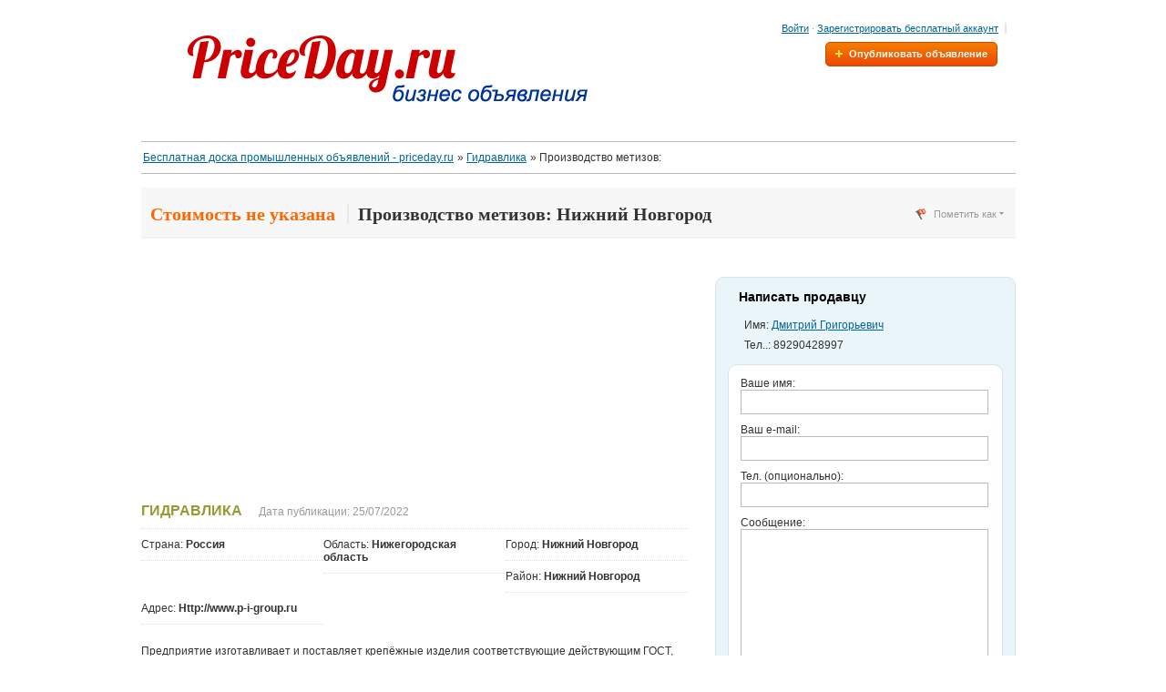

--- FILE ---
content_type: text/html; charset=UTF-8
request_url: https://priceday.ru/promyishlennoe_oborudovanie/gidravlika/proizvodstvo_metizov_i19163
body_size: 6227
content:
<!DOCTYPE html PUBLIC "-//W3C//DTD XHTML 1.0 Transitional//EN" "http://www.w3.org/TR/xhtml1/DTD/xhtml1-transitional.dtd">
<html xmlns="http://www.w3.org/1999/xhtml" dir="ltr" lang="ru-RU">
    <head>
        <meta http-equiv="Content-type" content="text/html; charset=utf-8" />

<title>Производство метизов: Нижний Новгород - Бесплатная доска промышленных объявлений - priceday.ru</title>
<meta name="title" content="Производство метизов: Нижний Новгород - Бесплатная доска промышленных объявлений - priceday.ru" />
<meta name="description" content="Гидравлика Нижний Новгород, Предприятие изготавливает и поставляет крепёжные изделия соответствующие действующим ГОСТ, ОСТ, нормаль и ТУ , а так же ..., Гидравлика Нижний Новгород" />
<meta name="keywords" content="Гидравлика, Нижний Новгород, Гидравлика Нижний Новгород, Нижегородская область, Гидравлика Нижегородская область, Гидравлика Нижегородская область Нижний Новгород, Нижегородская область Нижний Новгород" />
<meta http-equiv="Cache-Control" content="no-cache" />
<meta http-equiv="Expires" content="Fri, Jan 01 1970 00:00:00 GMT" />

<script src="https://pagead2.googlesyndication.com/pagead/js/adsbygoogle.js"></script>
<script type="text/javascript">
    var fileDefaultText = 'Нет выбранных файлов';
    var fileBtnText     = 'Выберите файл';
</script>


<meta name="generator" content="Osclass 3.2.1" /><script type="text/javascript" src="https://priceday.ru/oc-includes/osclass/assets/js/jquery.min.js"></script>
<script type="text/javascript" src="https://priceday.ru/oc-content/themes/modern/js/fancybox/jquery.fancybox.js"></script>
<script type="text/javascript" src="https://priceday.ru/oc-includes/osclass/assets/js/jquery.validate.min.js"></script>
<script type="text/javascript" src="https://priceday.ru/oc-includes/osclass/assets/js/jquery-ui.min.js"></script>
<script type="text/javascript" src="https://priceday.ru/oc-content/themes/modern/js/jquery.uniform.js"></script>
<script type="text/javascript" src="https://priceday.ru/oc-includes/osclass/assets/js/tabber-minimized.js"></script>
<script type="text/javascript" src="https://priceday.ru/oc-content/themes/modern/js/global.js"></script>
<link href="https://priceday.ru/oc-content/themes/modern/js/fancybox/jquery.fancybox.css" rel="stylesheet" type="text/css" />
<link href="https://priceday.ru/oc-content/themes/modern/style.css" rel="stylesheet" type="text/css" />
<link href="https://priceday.ru/oc-content/themes/modern/tabs.css" rel="stylesheet" type="text/css" />
<link href="https://priceday.ru/oc-content/plugins/hfield/css/style.css" rel="stylesheet" type="text/css" />

        <script type="text/javascript">
            $(document).ready(function(){
                $("a[rel=image_group]").fancybox({
                    openEffect : 'none',
                    closeEffect : 'none',
                    nextEffect : 'fade',
                    prevEffect : 'fade',
                    loop : false,
                    helpers : {
                            title : {
                                    type : 'inside'
                            }
                    }
                });
            });
        </script>
        <meta name="robots" content="index, follow" />
        <meta name="googlebot" content="index, follow" />
    </head>
    <body>
        <!-- container -->
<div class="container">
<!-- header -->
<div id="header">
    <a id="logo" href="https://priceday.ru/"><img border="0" alt="Бесплатная доска промышленных объявлений - priceday.ru" src="https://priceday.ru/oc-content/themes/modern/images/logo.jpg" /></a>
    <div id="user_menu">
        <ul>
                                                <li class="first">
                        <a id="login_open" href="https://priceday.ru/user/login">Войти</a>
                                                    &middot;
                            <a href="https://priceday.ru/user/register">Зарегистрировать бесплатный аккаунт</a>
                                                <form id="login" action="https://priceday.ru/index.php" method="post"><input type='hidden' name='CSRFName' value='CSRF608256360_1060339777' />
        <input type='hidden' name='CSRFToken' value='e47058d1a14b5ff648ebeb510e6225da4d570aedd3d9db2bc58a6728793e0eb53a8c31b9530355bb462c4a44b67626f2c8d65589d1ecd3c16d311c069b1a08ae' />
                            <fieldset>
                                <input type="hidden" name="page" value="login" />
                                <input type="hidden" name="action" value="login_post" />
                                <label for="email">E-mail</label><br/>
                                <input id="email" type="text" name="email" value="" /><br/>
                                <label for="password">Пароль</label><br/>
                                <input id="password" type="password" name="password" value="" />                                <p class="checkbox"><input id="remember" type="checkbox" name="remember" value="1" /> <label for="rememberMe">Запомнить</label></p>
                                <button type="submit">Войти</button>
                                <div class="forgot">
                                    <a href="https://priceday.ru/user/recover">Забыли пароль?</a>
                                </div>
                            </fieldset>
                        </form>
                    </li>
                                                </ul>
                    <div class="form_publish">
                <strong class="publish_button"><a href="https://priceday.ru/item/new">Опубликовать объявление</a></strong>
            </div>
                <div class="empty"></div>
    </div>
</div>
<div class="clear"></div>
<!-- /header -->

    <div class="breadcrumb">
        <ul class="breadcrumb" itemscope itemtype="http://schema.org/BreadcrumbList">
<li class="first-child" itemprop="itemListElement" itemscope itemtype="http://schema.org/ListItem" ><a href="https://priceday.ru/" itemprop="item"><span itemprop="name">Бесплатная доска промышленных объявлений - priceday.ru</span><meta itemprop="position" content="1" /></a></li>

<li itemprop="itemListElement" itemscope itemtype="http://schema.org/ListItem" > &raquo; <a href="https://priceday.ru/promyishlennoe_oborudovanie/gidravlika" itemprop="item"><span itemprop="name">Гидравлика</span><meta itemprop="position" content="2" /></a></li>

<li class="last-child" itemprop="itemListElement" itemscope itemtype="http://schema.org/ListItem" > &raquo; <span itemprop="name">Производство метизов:</span><meta itemprop="position" content="3"</li>
</ul>
        <div class="clear"></div>
    </div>
<div class="forcemessages-inline">
    <div id="flash_js"></div><div id="flashmessage" class="flashmessage" style="display:none;"></div></div>
        <div class="content item">
			<!-- Yandex.RTB R-A-321147-1 -->
<div id="yandex_rtb_R-A-321147-1"></div>
<script type="text/javascript">
    (function(w, d, n, s, t) {
        w[n] = w[n] || [];
        w[n].push(function() {
            Ya.Context.AdvManager.render({
                blockId: "R-A-321147-1",
                renderTo: "yandex_rtb_R-A-321147-1",
                async: true
            });
        });
        t = d.getElementsByTagName("script")[0];
        s = d.createElement("script");
        s.type = "text/javascript";
        s.src = "//an.yandex.ru/system/context.js";
        s.async = true;
        t.parentNode.insertBefore(s, t);
    })(this, this.document, "yandexContextAsyncCallbacks");
</script>            <div id="item_head">
                <div class="inner">
                    <h1><span class="price">Стоимость не указана</span> <strong>Производство метизов: Нижний Новгород</strong></h1>
                                            <p id="report">
                            <strong>Пометить как</strong>
                            <span>
                                <a id="item_spam" href="https://priceday.ru/item/mark/spam/19163" rel="nofollow">спам</a>
                                <a id="item_bad_category" href="https://priceday.ru/item/mark/badcat/19163" rel="nofollow">неправильно классифицированное</a>
                                <a id="item_repeated" href="https://priceday.ru/item/mark/repeated/19163" rel="nofollow">дубликат</a>
                                <a id="item_expired" href="https://priceday.ru/item/mark/expired/19163" rel="nofollow">истекшее</a>
                                <a id="item_offensive" href="https://priceday.ru/item/mark/offensive/19163" rel="nofollow">оскорбительное</a>
                            </span>
                        </p>
                                    </div>
            </div>
            <div id="main">
                <div id="type_dates">
				<script async src="https://pagead2.googlesyndication.com/pagead/js/adsbygoogle.js"></script>
<!-- priceday-links-top [ранее блок объявлений со ссылками] -->
<ins class="adsbygoogle"
     style="display:block"
     data-ad-client="ca-pub-5236427871934101"
     data-ad-slot="2288215828"
     data-ad-format="auto"
     data-full-width-responsive="true"></ins>
<script>
     (adsbygoogle = window.adsbygoogle || []).push({});
</script>                    <strong>Гидравлика</strong>
                    <em class="publish">Дата публикации: 25/07/2022</em>
                    <em class="update"></em>
                </div>
                <ul id="item_location">
                    <li>Страна: <strong>Россия</strong></li>                    <li>Область: <strong>Нижегородская область</strong></li>                    <li>Город: <strong>Нижний Новгород</strong></li>                    <li>Район: <strong>Нижний Новгород</strong></li>                    <li>Адрес: <strong>Http://www.p-i-group.ru</strong></li>                </ul>
                <div id="description">
                    <p>Предприятие изготавливает и поставляет крепёжные изделия соответствующие действующим ГОСТ, ОСТ, нормаль и ТУ , а так же крепёж и металлоизделия по чертежам заказчика любой сложности. Крепеж может быть изготовлен из любой марки стали, как с основным, так и с мелким шагом резьбы, с термообработкой до заданного класса прочности. Крепеж по чертежам заказчика. Собственное метизное производство.</p>
                    <div id="custom_fields">
                                                    <br />
                            <div class="meta_list">
                                                                                                                                </div>
                                            </div>
                                        <p class="contact_button">
                                                                                                            <strong><a href="#contact">Написать продавцу</a></strong>
                                                                                                </p>
                                    </div>
                <!-- plugins -->
				<script src="//yastatic.net/es5-shims/0.0.2/es5-shims.min.js"></script>
				<script src="//yastatic.net/share2/share.js"></script>
				<div class="ya-share2" data-services="vkontakte,facebook,moimir,twitter,delicious,reddit,evernote,linkedin,lj,pocket,surfingbird,tumblr,viber,whatsapp,skype,telegram"></div>
				<br />
                <div id="useful_info">
                    <h2>Полезная информация</h2>
                    <ul>
                        <li>Чтобы избежать мошенничества, совершайте сделку на месте или с помощью защищенных электронных платежных систем</li>
                        <li>Никогда не платите Western Union или другими анонимными платежными системами</li>
                        <li>Не покупайте и не продавайте за пределами вашей страны. Не принимайте банковские чеки из-за границы</li>
                        <li>Этот сайт никогда не участвует в сделках и не обрабатывает платежи и доставку, не гарантирует сделки и не предоставляется услуги "Защита покупателей" или "Сертификация продавцов"</li>
                    </ul>
                </div>
				<a href="https://priceday.ru/"><span class="bc_root">Бесплатная доска промышленных объявлений - priceday.ru</span></a> / <a href="https://priceday.ru/promyishlennoe_oborudovanie"><span class="bc_level_1">Промышленное оборудование</span></a> / <a href="https://priceday.ru/promyishlennoe_oborudovanie/gidravlika"><span class="bc_level_2">Гидравлика</span></a>  / <span class="bc_last">Производство метизов:</span>                            </div>
            <div id="sidebar">
                                                                    <div id="contact">
                    <h2>Написать продавцу</h2>
					<p style="text-align: left;">
					</p>
                                                                        <p class="name">Имя: <a href="https://priceday.ru/user/profile/258" >Дмитрий Григорьевич</a></p>
                                                                                                    <p class="phone">Тел..: 89290428997</p>
                                                <ul id="error_list"></ul>
                        <script type="text/javascript">
    $(document).ready(function(){
        // Code for form validation
        $("form[name=contact_form]").validate({
            rules: {
                message: {
                    required: true,
                    minlength: 1
                },
                yourEmail: {
                    required: true,
                    email: true
                }
            },
            messages: {
                yourEmail: {
                    required: "E-mail: это поле обязательно для заполнения.",
                    email: "Неверный адрес электронной почты."
                },
                message: {
                    required: "Сообщение: это поле обязательно для заполнения.",
                    minlength: "Сообщение: это поле обязательно для заполнения."
                }
            },
            errorLabelContainer: "#error_list",
            wrapper: "li",
            invalidHandler: function(form, validator) {
                $('html,body').animate({ scrollTop: $('h1').offset().top }, { duration: 250, easing: 'swing'});
            },
            submitHandler: function(form){
                $('button[type=submit], input[type=submit]').attr('disabled', 'disabled');
                form.submit();
            }
        });
    });
</script>
                        <form action="https://priceday.ru/index.php" method="post" name="contact_form" id="contact_form"><input type='hidden' name='CSRFName' value='CSRF608256360_1060339777' />
        <input type='hidden' name='CSRFToken' value='e47058d1a14b5ff648ebeb510e6225da4d570aedd3d9db2bc58a6728793e0eb53a8c31b9530355bb462c4a44b67626f2c8d65589d1ecd3c16d311c069b1a08ae' />
                                                        <fieldset>
                                <label for="yourName">Ваше имя:</label> <input id="yourName" type="text" name="yourName" value="" />                                <label for="yourEmail">Ваш e-mail:</label> <input id="yourEmail" type="text" name="yourEmail" value="" />                                <label for="phoneNumber">Тел. (опционально):</label> <input id="phoneNumber" type="text" name="phoneNumber" value="" />                                                                <label for="message">Сообщение:</label> <textarea id="message" name="message" rows="10"></textarea>                                <input type="hidden" name="action" value="contact_post" />
                                <input type="hidden" name="page" value="item" />
                                <input type="hidden" name="id" value="19163" />
                                                                								<div id="anr_captcha_field_1"></div><noscript>
						  <div>
							<div style="width: 302px; height: 422px; position: relative;">
							  <div style="width: 302px; height: 422px; position: absolute;">
								<iframe src="https://www.google.com/recaptcha/api/fallback?k=6LdW-TYaAAAAAJU8pn7teWcA_s_KrJxcvgY70EjE"
										frameborder="0" scrolling="no"
										style="width: 302px; height:422px; border-style: none;">
								</iframe>
							  </div>
							</div>
							<div style="width: 300px; height: 60px; border-style: none;
										   bottom: 12px; left: 25px; margin: 0px; padding: 0px; right: 25px;
										   background: #f9f9f9; border: 1px solid #c1c1c1; border-radius: 3px;">
							  <textarea id="g-recaptcha-response-1" name="g-recaptcha-response"
										   class="g-recaptcha-response"
										   style="width: 250px; height: 40px; border: 1px solid #c1c1c1;
												  margin: 10px 25px; padding: 0px; resize: none;" ></textarea>
							</div>
						  </div>
						</noscript>                                <button type="submit">Отправить</button>
                            </fieldset>
                        </form>
                                    </div>
            </div>
        </div>
        <table style="height: 31px;" border="0" cellspacing="0" align="right">
<tbody>
<tr>
<td></td>
<td></td>
<td><!-- Yandex.Metrika informer --> <a rel="nofollow" href="https://metrika.yandex.ru/stat/?id=29291870&amp;from=informer" target="_blank"><img style="width: 88px; height: 31px; border: 0;" title="Яндекс.Метрика: данные за сегодня (просмотры, визиты и уникальные посетители)" src="//bs.yandex.ru/informer/29291870/3_0_FFFFFFFF_FFFFFFFF_0_pageviews" alt="Яндекс.Метрика" /></a> <!-- /Yandex.Metrika informer --> <!-- Yandex.Metrika counter -->
<script type="text/javascript">// <![CDATA[
(function (d, w, c) {
    (w[c] = w[c] || []).push(function() {
        try {
            w.yaCounter29291870 = new Ya.Metrika({id:29291870,
                    clickmap:true,
                    trackLinks:true,
                    accurateTrackBounce:true});
        } catch(e) { }
    });

    var n = d.getElementsByTagName("script")[0],
        s = d.createElement("script"),
        f = function () { n.parentNode.insertBefore(s, n); };
    s.type = "text/javascript";
    s.async = true;
    s.src = (d.location.protocol == "https:" ? "https:" : "http:") + "//mc.yandex.ru/metrika/watch.js";

    if (w.opera == "[object Opera]") {
        d.addEventListener("DOMContentLoaded", f, false);
    } else { f(); }
})(document, window, "yandex_metrika_callbacks");
// ]]></script>
<noscript><div><img src="//mc.yandex.ru/watch/29291870" style="position:absolute; left:-9999px;" alt="" /></div></noscript> <!-- /Yandex.Metrika counter --></td>
</tr>
</tbody>
</table><p style="text-align: center;"><a href="https://privodx.ru/istochniki-besperebojnogo-pitaniya.html">Купить ИБП Российского производства Исток - privodx.ru</a></p><!-- footer -->
<div id="footer">
    <div class="inner">
        <a href="https://priceday.ru/contact">Контакт</a>
                            | <a href="https://priceday.ru/pravila-p21">Правила доски объявлений</a>
                    </div>
</div>
<!-- /footer -->
</div>
<!-- /container -->
<script type="text/javascript">
    var sQuery = 'например, водяной насос';
    function doSearch() {
        if($('input[name=sPattern]').val() == sQuery || ( $('input[name=sPattern]').val() != '' && $('input[name=sPattern]').val().length < 3 ) ) {
            $('input[name=sPattern]').css('background', '#FFC6C6');
            $('#search-example').text('Ваш запрос должен быть не менее трех символов')
            return false;
        }
        return true;
    }
</script>
	<script type="text/javascript">
      var anr_onloadCallback = function() {
	  				var anr_captcha_1;
				anr_captcha_1 = grecaptcha.render('anr_captcha_field_1', {
				  'sitekey' : '6LdW-TYaAAAAAJU8pn7teWcA_s_KrJxcvgY70EjE',
				  'theme' : 'light',
				  'size' : 'compact'
				});
		      };
    </script>
	<script src="https://www.google.com/recaptcha/api.js?onload=anr_onloadCallback&render=explicit"
        async defer>
    </script>

		<script type="text/javascript">$(".flashmessage .ico-close").click(function(){$(this).parent().hide();});</script>    </body>
</html>

--- FILE ---
content_type: text/html; charset=utf-8
request_url: https://www.google.com/recaptcha/api2/anchor?ar=1&k=6LdW-TYaAAAAAJU8pn7teWcA_s_KrJxcvgY70EjE&co=aHR0cHM6Ly9wcmljZWRheS5ydTo0NDM.&hl=en&v=PoyoqOPhxBO7pBk68S4YbpHZ&theme=light&size=compact&anchor-ms=20000&execute-ms=30000&cb=s1zikmimlxoi
body_size: 49282
content:
<!DOCTYPE HTML><html dir="ltr" lang="en"><head><meta http-equiv="Content-Type" content="text/html; charset=UTF-8">
<meta http-equiv="X-UA-Compatible" content="IE=edge">
<title>reCAPTCHA</title>
<style type="text/css">
/* cyrillic-ext */
@font-face {
  font-family: 'Roboto';
  font-style: normal;
  font-weight: 400;
  font-stretch: 100%;
  src: url(//fonts.gstatic.com/s/roboto/v48/KFO7CnqEu92Fr1ME7kSn66aGLdTylUAMa3GUBHMdazTgWw.woff2) format('woff2');
  unicode-range: U+0460-052F, U+1C80-1C8A, U+20B4, U+2DE0-2DFF, U+A640-A69F, U+FE2E-FE2F;
}
/* cyrillic */
@font-face {
  font-family: 'Roboto';
  font-style: normal;
  font-weight: 400;
  font-stretch: 100%;
  src: url(//fonts.gstatic.com/s/roboto/v48/KFO7CnqEu92Fr1ME7kSn66aGLdTylUAMa3iUBHMdazTgWw.woff2) format('woff2');
  unicode-range: U+0301, U+0400-045F, U+0490-0491, U+04B0-04B1, U+2116;
}
/* greek-ext */
@font-face {
  font-family: 'Roboto';
  font-style: normal;
  font-weight: 400;
  font-stretch: 100%;
  src: url(//fonts.gstatic.com/s/roboto/v48/KFO7CnqEu92Fr1ME7kSn66aGLdTylUAMa3CUBHMdazTgWw.woff2) format('woff2');
  unicode-range: U+1F00-1FFF;
}
/* greek */
@font-face {
  font-family: 'Roboto';
  font-style: normal;
  font-weight: 400;
  font-stretch: 100%;
  src: url(//fonts.gstatic.com/s/roboto/v48/KFO7CnqEu92Fr1ME7kSn66aGLdTylUAMa3-UBHMdazTgWw.woff2) format('woff2');
  unicode-range: U+0370-0377, U+037A-037F, U+0384-038A, U+038C, U+038E-03A1, U+03A3-03FF;
}
/* math */
@font-face {
  font-family: 'Roboto';
  font-style: normal;
  font-weight: 400;
  font-stretch: 100%;
  src: url(//fonts.gstatic.com/s/roboto/v48/KFO7CnqEu92Fr1ME7kSn66aGLdTylUAMawCUBHMdazTgWw.woff2) format('woff2');
  unicode-range: U+0302-0303, U+0305, U+0307-0308, U+0310, U+0312, U+0315, U+031A, U+0326-0327, U+032C, U+032F-0330, U+0332-0333, U+0338, U+033A, U+0346, U+034D, U+0391-03A1, U+03A3-03A9, U+03B1-03C9, U+03D1, U+03D5-03D6, U+03F0-03F1, U+03F4-03F5, U+2016-2017, U+2034-2038, U+203C, U+2040, U+2043, U+2047, U+2050, U+2057, U+205F, U+2070-2071, U+2074-208E, U+2090-209C, U+20D0-20DC, U+20E1, U+20E5-20EF, U+2100-2112, U+2114-2115, U+2117-2121, U+2123-214F, U+2190, U+2192, U+2194-21AE, U+21B0-21E5, U+21F1-21F2, U+21F4-2211, U+2213-2214, U+2216-22FF, U+2308-230B, U+2310, U+2319, U+231C-2321, U+2336-237A, U+237C, U+2395, U+239B-23B7, U+23D0, U+23DC-23E1, U+2474-2475, U+25AF, U+25B3, U+25B7, U+25BD, U+25C1, U+25CA, U+25CC, U+25FB, U+266D-266F, U+27C0-27FF, U+2900-2AFF, U+2B0E-2B11, U+2B30-2B4C, U+2BFE, U+3030, U+FF5B, U+FF5D, U+1D400-1D7FF, U+1EE00-1EEFF;
}
/* symbols */
@font-face {
  font-family: 'Roboto';
  font-style: normal;
  font-weight: 400;
  font-stretch: 100%;
  src: url(//fonts.gstatic.com/s/roboto/v48/KFO7CnqEu92Fr1ME7kSn66aGLdTylUAMaxKUBHMdazTgWw.woff2) format('woff2');
  unicode-range: U+0001-000C, U+000E-001F, U+007F-009F, U+20DD-20E0, U+20E2-20E4, U+2150-218F, U+2190, U+2192, U+2194-2199, U+21AF, U+21E6-21F0, U+21F3, U+2218-2219, U+2299, U+22C4-22C6, U+2300-243F, U+2440-244A, U+2460-24FF, U+25A0-27BF, U+2800-28FF, U+2921-2922, U+2981, U+29BF, U+29EB, U+2B00-2BFF, U+4DC0-4DFF, U+FFF9-FFFB, U+10140-1018E, U+10190-1019C, U+101A0, U+101D0-101FD, U+102E0-102FB, U+10E60-10E7E, U+1D2C0-1D2D3, U+1D2E0-1D37F, U+1F000-1F0FF, U+1F100-1F1AD, U+1F1E6-1F1FF, U+1F30D-1F30F, U+1F315, U+1F31C, U+1F31E, U+1F320-1F32C, U+1F336, U+1F378, U+1F37D, U+1F382, U+1F393-1F39F, U+1F3A7-1F3A8, U+1F3AC-1F3AF, U+1F3C2, U+1F3C4-1F3C6, U+1F3CA-1F3CE, U+1F3D4-1F3E0, U+1F3ED, U+1F3F1-1F3F3, U+1F3F5-1F3F7, U+1F408, U+1F415, U+1F41F, U+1F426, U+1F43F, U+1F441-1F442, U+1F444, U+1F446-1F449, U+1F44C-1F44E, U+1F453, U+1F46A, U+1F47D, U+1F4A3, U+1F4B0, U+1F4B3, U+1F4B9, U+1F4BB, U+1F4BF, U+1F4C8-1F4CB, U+1F4D6, U+1F4DA, U+1F4DF, U+1F4E3-1F4E6, U+1F4EA-1F4ED, U+1F4F7, U+1F4F9-1F4FB, U+1F4FD-1F4FE, U+1F503, U+1F507-1F50B, U+1F50D, U+1F512-1F513, U+1F53E-1F54A, U+1F54F-1F5FA, U+1F610, U+1F650-1F67F, U+1F687, U+1F68D, U+1F691, U+1F694, U+1F698, U+1F6AD, U+1F6B2, U+1F6B9-1F6BA, U+1F6BC, U+1F6C6-1F6CF, U+1F6D3-1F6D7, U+1F6E0-1F6EA, U+1F6F0-1F6F3, U+1F6F7-1F6FC, U+1F700-1F7FF, U+1F800-1F80B, U+1F810-1F847, U+1F850-1F859, U+1F860-1F887, U+1F890-1F8AD, U+1F8B0-1F8BB, U+1F8C0-1F8C1, U+1F900-1F90B, U+1F93B, U+1F946, U+1F984, U+1F996, U+1F9E9, U+1FA00-1FA6F, U+1FA70-1FA7C, U+1FA80-1FA89, U+1FA8F-1FAC6, U+1FACE-1FADC, U+1FADF-1FAE9, U+1FAF0-1FAF8, U+1FB00-1FBFF;
}
/* vietnamese */
@font-face {
  font-family: 'Roboto';
  font-style: normal;
  font-weight: 400;
  font-stretch: 100%;
  src: url(//fonts.gstatic.com/s/roboto/v48/KFO7CnqEu92Fr1ME7kSn66aGLdTylUAMa3OUBHMdazTgWw.woff2) format('woff2');
  unicode-range: U+0102-0103, U+0110-0111, U+0128-0129, U+0168-0169, U+01A0-01A1, U+01AF-01B0, U+0300-0301, U+0303-0304, U+0308-0309, U+0323, U+0329, U+1EA0-1EF9, U+20AB;
}
/* latin-ext */
@font-face {
  font-family: 'Roboto';
  font-style: normal;
  font-weight: 400;
  font-stretch: 100%;
  src: url(//fonts.gstatic.com/s/roboto/v48/KFO7CnqEu92Fr1ME7kSn66aGLdTylUAMa3KUBHMdazTgWw.woff2) format('woff2');
  unicode-range: U+0100-02BA, U+02BD-02C5, U+02C7-02CC, U+02CE-02D7, U+02DD-02FF, U+0304, U+0308, U+0329, U+1D00-1DBF, U+1E00-1E9F, U+1EF2-1EFF, U+2020, U+20A0-20AB, U+20AD-20C0, U+2113, U+2C60-2C7F, U+A720-A7FF;
}
/* latin */
@font-face {
  font-family: 'Roboto';
  font-style: normal;
  font-weight: 400;
  font-stretch: 100%;
  src: url(//fonts.gstatic.com/s/roboto/v48/KFO7CnqEu92Fr1ME7kSn66aGLdTylUAMa3yUBHMdazQ.woff2) format('woff2');
  unicode-range: U+0000-00FF, U+0131, U+0152-0153, U+02BB-02BC, U+02C6, U+02DA, U+02DC, U+0304, U+0308, U+0329, U+2000-206F, U+20AC, U+2122, U+2191, U+2193, U+2212, U+2215, U+FEFF, U+FFFD;
}
/* cyrillic-ext */
@font-face {
  font-family: 'Roboto';
  font-style: normal;
  font-weight: 500;
  font-stretch: 100%;
  src: url(//fonts.gstatic.com/s/roboto/v48/KFO7CnqEu92Fr1ME7kSn66aGLdTylUAMa3GUBHMdazTgWw.woff2) format('woff2');
  unicode-range: U+0460-052F, U+1C80-1C8A, U+20B4, U+2DE0-2DFF, U+A640-A69F, U+FE2E-FE2F;
}
/* cyrillic */
@font-face {
  font-family: 'Roboto';
  font-style: normal;
  font-weight: 500;
  font-stretch: 100%;
  src: url(//fonts.gstatic.com/s/roboto/v48/KFO7CnqEu92Fr1ME7kSn66aGLdTylUAMa3iUBHMdazTgWw.woff2) format('woff2');
  unicode-range: U+0301, U+0400-045F, U+0490-0491, U+04B0-04B1, U+2116;
}
/* greek-ext */
@font-face {
  font-family: 'Roboto';
  font-style: normal;
  font-weight: 500;
  font-stretch: 100%;
  src: url(//fonts.gstatic.com/s/roboto/v48/KFO7CnqEu92Fr1ME7kSn66aGLdTylUAMa3CUBHMdazTgWw.woff2) format('woff2');
  unicode-range: U+1F00-1FFF;
}
/* greek */
@font-face {
  font-family: 'Roboto';
  font-style: normal;
  font-weight: 500;
  font-stretch: 100%;
  src: url(//fonts.gstatic.com/s/roboto/v48/KFO7CnqEu92Fr1ME7kSn66aGLdTylUAMa3-UBHMdazTgWw.woff2) format('woff2');
  unicode-range: U+0370-0377, U+037A-037F, U+0384-038A, U+038C, U+038E-03A1, U+03A3-03FF;
}
/* math */
@font-face {
  font-family: 'Roboto';
  font-style: normal;
  font-weight: 500;
  font-stretch: 100%;
  src: url(//fonts.gstatic.com/s/roboto/v48/KFO7CnqEu92Fr1ME7kSn66aGLdTylUAMawCUBHMdazTgWw.woff2) format('woff2');
  unicode-range: U+0302-0303, U+0305, U+0307-0308, U+0310, U+0312, U+0315, U+031A, U+0326-0327, U+032C, U+032F-0330, U+0332-0333, U+0338, U+033A, U+0346, U+034D, U+0391-03A1, U+03A3-03A9, U+03B1-03C9, U+03D1, U+03D5-03D6, U+03F0-03F1, U+03F4-03F5, U+2016-2017, U+2034-2038, U+203C, U+2040, U+2043, U+2047, U+2050, U+2057, U+205F, U+2070-2071, U+2074-208E, U+2090-209C, U+20D0-20DC, U+20E1, U+20E5-20EF, U+2100-2112, U+2114-2115, U+2117-2121, U+2123-214F, U+2190, U+2192, U+2194-21AE, U+21B0-21E5, U+21F1-21F2, U+21F4-2211, U+2213-2214, U+2216-22FF, U+2308-230B, U+2310, U+2319, U+231C-2321, U+2336-237A, U+237C, U+2395, U+239B-23B7, U+23D0, U+23DC-23E1, U+2474-2475, U+25AF, U+25B3, U+25B7, U+25BD, U+25C1, U+25CA, U+25CC, U+25FB, U+266D-266F, U+27C0-27FF, U+2900-2AFF, U+2B0E-2B11, U+2B30-2B4C, U+2BFE, U+3030, U+FF5B, U+FF5D, U+1D400-1D7FF, U+1EE00-1EEFF;
}
/* symbols */
@font-face {
  font-family: 'Roboto';
  font-style: normal;
  font-weight: 500;
  font-stretch: 100%;
  src: url(//fonts.gstatic.com/s/roboto/v48/KFO7CnqEu92Fr1ME7kSn66aGLdTylUAMaxKUBHMdazTgWw.woff2) format('woff2');
  unicode-range: U+0001-000C, U+000E-001F, U+007F-009F, U+20DD-20E0, U+20E2-20E4, U+2150-218F, U+2190, U+2192, U+2194-2199, U+21AF, U+21E6-21F0, U+21F3, U+2218-2219, U+2299, U+22C4-22C6, U+2300-243F, U+2440-244A, U+2460-24FF, U+25A0-27BF, U+2800-28FF, U+2921-2922, U+2981, U+29BF, U+29EB, U+2B00-2BFF, U+4DC0-4DFF, U+FFF9-FFFB, U+10140-1018E, U+10190-1019C, U+101A0, U+101D0-101FD, U+102E0-102FB, U+10E60-10E7E, U+1D2C0-1D2D3, U+1D2E0-1D37F, U+1F000-1F0FF, U+1F100-1F1AD, U+1F1E6-1F1FF, U+1F30D-1F30F, U+1F315, U+1F31C, U+1F31E, U+1F320-1F32C, U+1F336, U+1F378, U+1F37D, U+1F382, U+1F393-1F39F, U+1F3A7-1F3A8, U+1F3AC-1F3AF, U+1F3C2, U+1F3C4-1F3C6, U+1F3CA-1F3CE, U+1F3D4-1F3E0, U+1F3ED, U+1F3F1-1F3F3, U+1F3F5-1F3F7, U+1F408, U+1F415, U+1F41F, U+1F426, U+1F43F, U+1F441-1F442, U+1F444, U+1F446-1F449, U+1F44C-1F44E, U+1F453, U+1F46A, U+1F47D, U+1F4A3, U+1F4B0, U+1F4B3, U+1F4B9, U+1F4BB, U+1F4BF, U+1F4C8-1F4CB, U+1F4D6, U+1F4DA, U+1F4DF, U+1F4E3-1F4E6, U+1F4EA-1F4ED, U+1F4F7, U+1F4F9-1F4FB, U+1F4FD-1F4FE, U+1F503, U+1F507-1F50B, U+1F50D, U+1F512-1F513, U+1F53E-1F54A, U+1F54F-1F5FA, U+1F610, U+1F650-1F67F, U+1F687, U+1F68D, U+1F691, U+1F694, U+1F698, U+1F6AD, U+1F6B2, U+1F6B9-1F6BA, U+1F6BC, U+1F6C6-1F6CF, U+1F6D3-1F6D7, U+1F6E0-1F6EA, U+1F6F0-1F6F3, U+1F6F7-1F6FC, U+1F700-1F7FF, U+1F800-1F80B, U+1F810-1F847, U+1F850-1F859, U+1F860-1F887, U+1F890-1F8AD, U+1F8B0-1F8BB, U+1F8C0-1F8C1, U+1F900-1F90B, U+1F93B, U+1F946, U+1F984, U+1F996, U+1F9E9, U+1FA00-1FA6F, U+1FA70-1FA7C, U+1FA80-1FA89, U+1FA8F-1FAC6, U+1FACE-1FADC, U+1FADF-1FAE9, U+1FAF0-1FAF8, U+1FB00-1FBFF;
}
/* vietnamese */
@font-face {
  font-family: 'Roboto';
  font-style: normal;
  font-weight: 500;
  font-stretch: 100%;
  src: url(//fonts.gstatic.com/s/roboto/v48/KFO7CnqEu92Fr1ME7kSn66aGLdTylUAMa3OUBHMdazTgWw.woff2) format('woff2');
  unicode-range: U+0102-0103, U+0110-0111, U+0128-0129, U+0168-0169, U+01A0-01A1, U+01AF-01B0, U+0300-0301, U+0303-0304, U+0308-0309, U+0323, U+0329, U+1EA0-1EF9, U+20AB;
}
/* latin-ext */
@font-face {
  font-family: 'Roboto';
  font-style: normal;
  font-weight: 500;
  font-stretch: 100%;
  src: url(//fonts.gstatic.com/s/roboto/v48/KFO7CnqEu92Fr1ME7kSn66aGLdTylUAMa3KUBHMdazTgWw.woff2) format('woff2');
  unicode-range: U+0100-02BA, U+02BD-02C5, U+02C7-02CC, U+02CE-02D7, U+02DD-02FF, U+0304, U+0308, U+0329, U+1D00-1DBF, U+1E00-1E9F, U+1EF2-1EFF, U+2020, U+20A0-20AB, U+20AD-20C0, U+2113, U+2C60-2C7F, U+A720-A7FF;
}
/* latin */
@font-face {
  font-family: 'Roboto';
  font-style: normal;
  font-weight: 500;
  font-stretch: 100%;
  src: url(//fonts.gstatic.com/s/roboto/v48/KFO7CnqEu92Fr1ME7kSn66aGLdTylUAMa3yUBHMdazQ.woff2) format('woff2');
  unicode-range: U+0000-00FF, U+0131, U+0152-0153, U+02BB-02BC, U+02C6, U+02DA, U+02DC, U+0304, U+0308, U+0329, U+2000-206F, U+20AC, U+2122, U+2191, U+2193, U+2212, U+2215, U+FEFF, U+FFFD;
}
/* cyrillic-ext */
@font-face {
  font-family: 'Roboto';
  font-style: normal;
  font-weight: 900;
  font-stretch: 100%;
  src: url(//fonts.gstatic.com/s/roboto/v48/KFO7CnqEu92Fr1ME7kSn66aGLdTylUAMa3GUBHMdazTgWw.woff2) format('woff2');
  unicode-range: U+0460-052F, U+1C80-1C8A, U+20B4, U+2DE0-2DFF, U+A640-A69F, U+FE2E-FE2F;
}
/* cyrillic */
@font-face {
  font-family: 'Roboto';
  font-style: normal;
  font-weight: 900;
  font-stretch: 100%;
  src: url(//fonts.gstatic.com/s/roboto/v48/KFO7CnqEu92Fr1ME7kSn66aGLdTylUAMa3iUBHMdazTgWw.woff2) format('woff2');
  unicode-range: U+0301, U+0400-045F, U+0490-0491, U+04B0-04B1, U+2116;
}
/* greek-ext */
@font-face {
  font-family: 'Roboto';
  font-style: normal;
  font-weight: 900;
  font-stretch: 100%;
  src: url(//fonts.gstatic.com/s/roboto/v48/KFO7CnqEu92Fr1ME7kSn66aGLdTylUAMa3CUBHMdazTgWw.woff2) format('woff2');
  unicode-range: U+1F00-1FFF;
}
/* greek */
@font-face {
  font-family: 'Roboto';
  font-style: normal;
  font-weight: 900;
  font-stretch: 100%;
  src: url(//fonts.gstatic.com/s/roboto/v48/KFO7CnqEu92Fr1ME7kSn66aGLdTylUAMa3-UBHMdazTgWw.woff2) format('woff2');
  unicode-range: U+0370-0377, U+037A-037F, U+0384-038A, U+038C, U+038E-03A1, U+03A3-03FF;
}
/* math */
@font-face {
  font-family: 'Roboto';
  font-style: normal;
  font-weight: 900;
  font-stretch: 100%;
  src: url(//fonts.gstatic.com/s/roboto/v48/KFO7CnqEu92Fr1ME7kSn66aGLdTylUAMawCUBHMdazTgWw.woff2) format('woff2');
  unicode-range: U+0302-0303, U+0305, U+0307-0308, U+0310, U+0312, U+0315, U+031A, U+0326-0327, U+032C, U+032F-0330, U+0332-0333, U+0338, U+033A, U+0346, U+034D, U+0391-03A1, U+03A3-03A9, U+03B1-03C9, U+03D1, U+03D5-03D6, U+03F0-03F1, U+03F4-03F5, U+2016-2017, U+2034-2038, U+203C, U+2040, U+2043, U+2047, U+2050, U+2057, U+205F, U+2070-2071, U+2074-208E, U+2090-209C, U+20D0-20DC, U+20E1, U+20E5-20EF, U+2100-2112, U+2114-2115, U+2117-2121, U+2123-214F, U+2190, U+2192, U+2194-21AE, U+21B0-21E5, U+21F1-21F2, U+21F4-2211, U+2213-2214, U+2216-22FF, U+2308-230B, U+2310, U+2319, U+231C-2321, U+2336-237A, U+237C, U+2395, U+239B-23B7, U+23D0, U+23DC-23E1, U+2474-2475, U+25AF, U+25B3, U+25B7, U+25BD, U+25C1, U+25CA, U+25CC, U+25FB, U+266D-266F, U+27C0-27FF, U+2900-2AFF, U+2B0E-2B11, U+2B30-2B4C, U+2BFE, U+3030, U+FF5B, U+FF5D, U+1D400-1D7FF, U+1EE00-1EEFF;
}
/* symbols */
@font-face {
  font-family: 'Roboto';
  font-style: normal;
  font-weight: 900;
  font-stretch: 100%;
  src: url(//fonts.gstatic.com/s/roboto/v48/KFO7CnqEu92Fr1ME7kSn66aGLdTylUAMaxKUBHMdazTgWw.woff2) format('woff2');
  unicode-range: U+0001-000C, U+000E-001F, U+007F-009F, U+20DD-20E0, U+20E2-20E4, U+2150-218F, U+2190, U+2192, U+2194-2199, U+21AF, U+21E6-21F0, U+21F3, U+2218-2219, U+2299, U+22C4-22C6, U+2300-243F, U+2440-244A, U+2460-24FF, U+25A0-27BF, U+2800-28FF, U+2921-2922, U+2981, U+29BF, U+29EB, U+2B00-2BFF, U+4DC0-4DFF, U+FFF9-FFFB, U+10140-1018E, U+10190-1019C, U+101A0, U+101D0-101FD, U+102E0-102FB, U+10E60-10E7E, U+1D2C0-1D2D3, U+1D2E0-1D37F, U+1F000-1F0FF, U+1F100-1F1AD, U+1F1E6-1F1FF, U+1F30D-1F30F, U+1F315, U+1F31C, U+1F31E, U+1F320-1F32C, U+1F336, U+1F378, U+1F37D, U+1F382, U+1F393-1F39F, U+1F3A7-1F3A8, U+1F3AC-1F3AF, U+1F3C2, U+1F3C4-1F3C6, U+1F3CA-1F3CE, U+1F3D4-1F3E0, U+1F3ED, U+1F3F1-1F3F3, U+1F3F5-1F3F7, U+1F408, U+1F415, U+1F41F, U+1F426, U+1F43F, U+1F441-1F442, U+1F444, U+1F446-1F449, U+1F44C-1F44E, U+1F453, U+1F46A, U+1F47D, U+1F4A3, U+1F4B0, U+1F4B3, U+1F4B9, U+1F4BB, U+1F4BF, U+1F4C8-1F4CB, U+1F4D6, U+1F4DA, U+1F4DF, U+1F4E3-1F4E6, U+1F4EA-1F4ED, U+1F4F7, U+1F4F9-1F4FB, U+1F4FD-1F4FE, U+1F503, U+1F507-1F50B, U+1F50D, U+1F512-1F513, U+1F53E-1F54A, U+1F54F-1F5FA, U+1F610, U+1F650-1F67F, U+1F687, U+1F68D, U+1F691, U+1F694, U+1F698, U+1F6AD, U+1F6B2, U+1F6B9-1F6BA, U+1F6BC, U+1F6C6-1F6CF, U+1F6D3-1F6D7, U+1F6E0-1F6EA, U+1F6F0-1F6F3, U+1F6F7-1F6FC, U+1F700-1F7FF, U+1F800-1F80B, U+1F810-1F847, U+1F850-1F859, U+1F860-1F887, U+1F890-1F8AD, U+1F8B0-1F8BB, U+1F8C0-1F8C1, U+1F900-1F90B, U+1F93B, U+1F946, U+1F984, U+1F996, U+1F9E9, U+1FA00-1FA6F, U+1FA70-1FA7C, U+1FA80-1FA89, U+1FA8F-1FAC6, U+1FACE-1FADC, U+1FADF-1FAE9, U+1FAF0-1FAF8, U+1FB00-1FBFF;
}
/* vietnamese */
@font-face {
  font-family: 'Roboto';
  font-style: normal;
  font-weight: 900;
  font-stretch: 100%;
  src: url(//fonts.gstatic.com/s/roboto/v48/KFO7CnqEu92Fr1ME7kSn66aGLdTylUAMa3OUBHMdazTgWw.woff2) format('woff2');
  unicode-range: U+0102-0103, U+0110-0111, U+0128-0129, U+0168-0169, U+01A0-01A1, U+01AF-01B0, U+0300-0301, U+0303-0304, U+0308-0309, U+0323, U+0329, U+1EA0-1EF9, U+20AB;
}
/* latin-ext */
@font-face {
  font-family: 'Roboto';
  font-style: normal;
  font-weight: 900;
  font-stretch: 100%;
  src: url(//fonts.gstatic.com/s/roboto/v48/KFO7CnqEu92Fr1ME7kSn66aGLdTylUAMa3KUBHMdazTgWw.woff2) format('woff2');
  unicode-range: U+0100-02BA, U+02BD-02C5, U+02C7-02CC, U+02CE-02D7, U+02DD-02FF, U+0304, U+0308, U+0329, U+1D00-1DBF, U+1E00-1E9F, U+1EF2-1EFF, U+2020, U+20A0-20AB, U+20AD-20C0, U+2113, U+2C60-2C7F, U+A720-A7FF;
}
/* latin */
@font-face {
  font-family: 'Roboto';
  font-style: normal;
  font-weight: 900;
  font-stretch: 100%;
  src: url(//fonts.gstatic.com/s/roboto/v48/KFO7CnqEu92Fr1ME7kSn66aGLdTylUAMa3yUBHMdazQ.woff2) format('woff2');
  unicode-range: U+0000-00FF, U+0131, U+0152-0153, U+02BB-02BC, U+02C6, U+02DA, U+02DC, U+0304, U+0308, U+0329, U+2000-206F, U+20AC, U+2122, U+2191, U+2193, U+2212, U+2215, U+FEFF, U+FFFD;
}

</style>
<link rel="stylesheet" type="text/css" href="https://www.gstatic.com/recaptcha/releases/PoyoqOPhxBO7pBk68S4YbpHZ/styles__ltr.css">
<script nonce="rx9w3E77kXcX0AC6NAvZ4A" type="text/javascript">window['__recaptcha_api'] = 'https://www.google.com/recaptcha/api2/';</script>
<script type="text/javascript" src="https://www.gstatic.com/recaptcha/releases/PoyoqOPhxBO7pBk68S4YbpHZ/recaptcha__en.js" nonce="rx9w3E77kXcX0AC6NAvZ4A">
      
    </script></head>
<body><div id="rc-anchor-alert" class="rc-anchor-alert"></div>
<input type="hidden" id="recaptcha-token" value="[base64]">
<script type="text/javascript" nonce="rx9w3E77kXcX0AC6NAvZ4A">
      recaptcha.anchor.Main.init("[\x22ainput\x22,[\x22bgdata\x22,\x22\x22,\[base64]/[base64]/[base64]/bmV3IHJbeF0oY1swXSk6RT09Mj9uZXcgclt4XShjWzBdLGNbMV0pOkU9PTM/bmV3IHJbeF0oY1swXSxjWzFdLGNbMl0pOkU9PTQ/[base64]/[base64]/[base64]/[base64]/[base64]/[base64]/[base64]/[base64]\x22,\[base64]\\u003d\\u003d\x22,\[base64]/wrsbw6fDgMKycgrDrjvCpz7Cj8O2asO/TcKhCsOYZ8OiOsKaOiFXXAHCvsKJD8OQwpQlLhIKA8Oxwqh+CcO1NcOjAMKlwpvDs8OOwo8gQMOKDyrCiSzDpkHCoFrCvEdgwo8SSUw6TMKqwpfDg2fDliQzw5fCpGXDuMOye8K/wpdpwo/DgcKlwqodwp/ClMKiw5x5w7x2wobDm8OOw5/CkwHDmQrCi8OdcyTCnMK8CsOwwqHCgEbDkcKIw4Zpb8Ksw4kHE8OJUcK1wpYYJcKkw7PDm8O8cCjCuEDDlUY8wokkS1tZAQTDuV3Cl8OoCx9fw5Ecwp5fw6vDq8K3w70aCMKgw55pwrQSwqfCoR/DhUnCrMK4w5/DsU/CjsO8wrrCuyPCqcO9V8K2AhDChTrCtEnDtMOCD1pbwpvDuMO0w7ZMZSdewoPDhXnDgMKJdzrCpMOWw5HCgsKEwrvCisKlwqsYwobCiFvClizCiUDDvcKfJgrDgsKcBMOuQMOBP0llw7nCqV3DkDU1w5zCgsOwwptPPcKcITB/J8KIw4U+wonCiMOJEsK5fwp1wpnDj33DvnA2NDfDssOWwo5vw5Z4wq/[base64]/[base64]/DjcOuwp1TBMKJwpEbG8KwbgdVw7TCs8Otwq/DhBA3Qn90Q8KQwpLDuDZ5w60HXcOTwp9wTMKXw7fDoWhEwrhEwodVwrsNwq7CgkDCiMKQLijCjWrDncOkPB/CisKhYjDCisOPUWwgw6vCuELDr8OebsKUawDCusKFwrDDq8KTwqPDjEUtRU5qEsKHPm97woN4csOcwpVKEnUhw5bCvzcSDwZbw4rDncO/RcO0w4Bzw51Lw4EkwqbDslhfCwxKHDd8KHjCpMOwdhUgCH7DgVbDsTXDjsOPDQV9OnhxasKGwrfDtG5lDjYKw6DClcOMGcOfw58kYsOZDQdCF3TCksKIJh3Cpx9DbcKIw7fCh8KcAMKYF8KXPAzDt8Ouwq/[base64]/Ch8KDIDVNa3tiAcOtHQoHw71/W8Kkwr9Kw5PCklsAwrDChMKXw6jDq8KCJsKDdiQPBRQyRzrDp8OgPXNXDMK9R2HCr8Kew5bDtXE1w4vClMOuWg0IwqsSGcKKZMKXbjDCmsKWwoIjCwPDrcKUN8Kyw7EbwonDvD3CowLDmiFdw781wo7Dv8OewrQ8BFnDmMOmwonDkC9Zw4/DjcKqKcKHw7DDtRTDocOGwp7CgcKqworDtcOywo3Dj2/DqsO5w4l+RhdrwoDClcOhw4DDtScaFT3CgXhqfsKTBcOMw63Du8KBwod+wqNhLcOUWTzCvB3DhmbCnMK1AsOgw5dxEMOMZsOYwpLCmsOIPsO8acKGw7jChUQeM8KYRhrCjWzDqFTDlWYqw7syL3/Dl8K5wqPDgcKeM8KKK8KeacKnccKTIlNhw4gdaUQPwpLCgMOkCQPDgcKPJMOBwpMgwpM/[base64]/CnsKOwrdOP3HCiAXDpFLCmD/DjsO+wrFxwrbCt391LMKKRi3DtT9VMC/CtSzDm8Orw5HCucOLwoXDnwnCnwMzXsOow5HCjsOXesK8w5NTwpTDg8K5woxNwrE2w7RSDMORwpxKbsO/wr5Pw6tSO8O0wqdXwp/Dvm1zwrvDlcK4dXvClzs+NRrDgMODYsOLwprCgsOIwpAhBnHDu8Omw4LCl8KhWMKxL1nDqV5Lw7x3w5HCiMKIwp/Cm8KJXsKYw6tywr8HwqDCi8O2Xm5TbF5dwrBQwohdwq/CqcKnw4zDjgTCvmXDpsKTLy/[base64]/Ck8OJBgbDrcOWMsK0wqLCmjLClcKGEMO1JDzDkGRKw7DDuMOQTMKPwoHCmsOawoTDhlcEwpnCqzwVwrUPwqZIworCg8ODLXzCs11nQiAKZjlvCsOcwrgMAcOsw7Z/w4zDgcKZWMO2wpVzVQU6w6JnFSZWwoIcacOVDysYwpfDuMOswr0SfMOKacKjw5/CmMKAw7FdwqPDicKqGMK/wprDpSLCtXAPAsOuMRzDuVXCmkdkYnTCp8KMwpUIwpl2fsKHEiXCu8OIw6nDpMOOe0HDp8OZwotnwqpROQBZCcOfIlFCwq/CpcOmYzMwQFtbGcK3a8O4GAfCoR0sQ8K/OMO9XG0aw6fDo8K9PsOHw4xjK0bCoU0sb0jDiMOUw7/Dhg3CnwbDoWfCjMO9MzllScKQaTBrw5c3wp/CvcKxMcKDacKAPHoKw7fCkncGYMKXw5rCh8KlK8K1w43Dh8O7bF8jd8O0MsOfw7jCvU3Dg8KBbW3ClMOKRCDCgsOvSTAVwrQbwqFkwrbCvU/Du8OUwos2ZMOrOsOPFsK7G8OwZsOCOsKqVsKxwqUDwqwVwpodwqV/VsKTXHHCscKBYi85RS8DA8OVe8KrH8Krw497TnPDpnHCtUHDgMOPw5VjRyfDssK9w6TCgMOhwr3CiMO5w7lUdcKbDzAJwpzCmcOuXRvCqQVJaMKNIWfDlsKJwox/U8KHw75hw4LDhMKqDCwDwpvCpsO4BGwPw7jDsh3DonbDp8O9CsOJM3Qjw5vDmX3DqB7DsG95w49Za8OBwpfCgkxwwoFMw5EwY8OxwopwPirDvDTDjsK4woh6P8KTw5NYw51nwr1Qw4d/wpcNw6nClsK5CHXClVk9w5QwwrnDh3HCjFBaw5cZwr13w5cBwoDDhwkzb8KQccOrw7/CgcOIw5JjwoHDkcOwwpHDslNywqBow4vCqSTCtlPClEDDrFzCu8O3w7vDvcOLX2BtwqA+wr3DqVDCicKBw7rDujNiD2fDgMONQEgjCsK0ZQQJwpnDpSbCosK2FHDDvMOUK8OPw6LCosOhw4vCjsK4wp7ConFowr0MCsKuw6o7wrllwqnDoR/[base64]/[base64]/Cl0lOB1BmMgfDncO4OzUIwpfCjGbCn07CmsKTwqjDssKgXx/CkwHCmhJjYlTCqUDCtFzCpsOOORXDocKmw4rDp35Tw6lEw7fCqj7Di8KWOsOOw7zDu8O6wo/CnydMw6bDrixww7rClMKDwq/CsE0xwqXClyzCvcKzLsKkwoPCtUwbwr99f2XCg8KlwpYBwrk9eUBUw5XDunNRwr5GwovDiU4PFxZvw5kGworCjFs6w6hxw4vDq0/Dh8OwGMOsw6PDsMKDesO6w41WR8KEwqAqw7cpw7HDk8KcH34zw6rCgsKEwoVIw7TCjwTDtcKvOhrDmBdXwrTCp8KSw5JmwoBmWsOOPE97HzV8CcK1R8KswolHfCXClcOsa2/ChMOnwqLDpcKaw5BffcK+dcKwK8OhRxcyw5ElOBnCgMKqw7w2w50fQw50wqLDozHDh8OEw4N9wqV3T8OZFMKgwogXw4sDwpnDvU7DvsKRKytFwpTCsCHChmzCu0TDkkjCqxbCvcO/wrB4dsOPWEhKOsORX8K3NA9wBirCjBXDqMO+w4bCkHZVw7YYV34yw6ZLwrYQwoLCv2LCm3VNw4QcYWHCnsKJw6vCtMOQEg1/TcKbGnkOwqFKdMKQU8O/YsO7wqpVw7XDucK7w7llw5x0QsKww6jCtCXDrxN+wqHChcOiPcK8wqlzBFDCjxHClsKCP8OzHsKVGi3CmRcVP8K/[base64]/Cmj/CqMOyw6LCusKew7kGJWMHwozDm0LDhMKlf2daS8Kqfj9Kw7vDncO5w6jDlhFwwoM5wphAwpvDp8KsKEE3w4DDpcOSXsOBw6NGJgrCs8K/SScBw4whSMK9wqbCmAjCkFrDhsO1OUrCs8O5w4PDosKhTXzDiMKTw70GVh/CosKuw44NwoPDkRMgSFvDl3HCuMOJWFnCkcObEwJKNMOYcMKeD8KRw5Yjw5zCgmtvfcOWQMOqL8K7N8OfdwDClmDCpk/[base64]/CucK6w4rCmVdNw6rCslgmw4vDqznClAYeFGDCjsKJw63CqcKjw75/w7DDpE3CiMOlw5PCsGDChyvCnsOoXiNqNcOUwpZxwo3DnQdqw6pSwrg/EcKZw6FoTn3CjcONwo06wpMqVsKcM8K9woZVw6VCw4tEw4nClzXDsMKLZUbDvCV4w7jDnMOJw5xADibClcKywrhXwqovHQrCkWYpw5nCj0ldwo8Uw7XDowjDpMKgIiwZwpdnwq8aXcKXwo9Lw4zCvcKOJExtVFQJGwocUW/[base64]/wo9SOcOmBllSFMKlUVptwpo6wqLDiFV/W1HDgB7CnsKmPMKmworCn3tsRMOJwoJWLMKuAifDnUASOWM4fnfClsOpw6PDicKFwpLCvMOpWMKjUlM5w4zCnXAVwpYxW8KPenLCm8KvworChMOSwpPDtcOONcKwAsO9w5zCvQfChcKbw6l4UldKw5/DisOaV8KJOcKVLcOvwrY/InEaRV5JQ1/DpznDhlbCvMKOwrHCiFnDm8OXTMKpRcOYHg0owrY4NVcJwq4TwqDCjcOlwrhOSEPDm8OWwpXClBvDosONwr5TTMOiwpoqLcOdZCPCiQpcw6lZFUDDtArCiAPCl8K3NMKtM1zDmsK9wprDjkB2w4bCs8OowovDpsOiWcK1BFRcCMK5w4w/BTrCmW3CkRjDkcOYEBkewrRSdjU5XcO2wo/Dq8OaU2LCqXAVfiosEEHDvQ8OPgjCq3TDjAUkBVnCvcKBwqrDqMK4w4PCrnU9w4bCnsKxwp4eE8OIWcKuwo45w4x4w4XDhMOgwop+C3lCX8OEVA0ew459wphlQj1KTE/DrS/CvsKvwqRzZj86wrPCkcOtw50Gw7TCg8OCwqcWasOEXVzDohQHdk7DiXTDosONwogjwp5QCwdrw4TCkD9DdwtYRMOhw4TDjgzDoMOCGcOnIR1rKUDClxvCpcOsw6HDmgPCj8K3ScKMw58NwrjDhMKSw6FkGcObC8O+w6bCnDJpATvDiSLChl/DtcKIZMObKTMDw7hHCGjCh8K5bsKAw6cjwoo2w5c/w6HDk8KrwovCo34/AWLDlMODw67DqMOXwqvDgQZZwrtJw7HDsH7Cg8OxWcKRwrDDgcKMdMOoS14/[base64]/w6zCscOoF8O6w7HClUzDtMOVbsOxJg/DlXslwo4twrV8dcOqwoTDvTALwot3OWtuwpfCujfDjcOTcMKyw7vDvwYgTD7DoT0WdAzDgQh0w4IlMMOZw6lKNMKWwpM0wq56OcKaAMK3w5XDusKUwpgvHnfCinnCt20/dXk+w4wywqfCqcKXw5gzd8Ocw6HCmS/CuDXDpHXCnsK1woFHwpLDpsOwYcOnS8OOwrYDwo4hKlHDjMOKwqLDjMKlH2TCo8KMwrHDshE3w4gcw6kAw69NKVhuw4PDicKtXz9Ew7tsKCx4f8OQY8KqwplLbjbDr8K/WGbCoDs+PcOSf2zCi8OLXcKBXgd1cGzDmcKRelEfw5rCvRTClMOJPyfDn8KEElJvw4hRwrNBw75aw79wHcO0L0/CisKfIsOYdjZvwprCiBLCksOYwoxpw7heVMOJw4ZWw4hOwpzDs8OWwpUXISBRw6vDvMOgI8K3IVHCmg9pwq3Cm8KHw68eBwN2w5/DhcORcxR/w7XDnMK4GcOUw6vDlC9qZxzCn8O2csK8w63DmyXCicOzwr/ClsOITm1+dMKswpoowpzCvcKNwqDCvTDDpsKqwq1vKsOQwrVIHcKawpNyGcKuGMKYw4d+MMOtCMOCwo/DsCUxw7NIwqYvwrcbK8O8w4hPw50Xw69LwpfCncOFw7N+LizDoMOVw7tUeMK0w5czwpwPw43CuFzCqWlcwrbDrcOOwrNQw6kMcMKGV8KmwrDChS7CjE/DnHfDqsKeZcObQcKrAsKuN8Oiw5Nkw5fCusKzw6/[base64]/CgMOJwpUmFErComrCrx5yw7gNw6REw67DqkgSwpEkUcKEecKHwrrCmSZ4csKHBsOEwrZhw6BVw5Ycw4zDpkIcwodoLCZnbcOrecOMwqfCtGY2cMKdCFdmDFx/KRoDw4zCrMK9w51zwrISFTAsRcKnw494w7AOwqzDpQR/[base64]/DtB3DtMOowpTDssKDd8Ohw6pzw4XDhMKWwoMBw7/CqcKqNsOnw4YLQsOUUwRcw5/DgMK4wr0PFX/DqG7CsTcWVgpuw6zCmcOJwq/CvMK4VcKkw5fDsm84O8Kyw6ZMwrrCrMKMIh/CnMKBw5LClQsdwrTCj2lTwpEgIMKnw74lIcOAVcKfK8O+PcOsw6PDrQXCvsODZDMyHn3CrcOydsKvTWNkZENRw4xVw7V2MMOIwpwndTEgJ8OOfsKOw7vCtQDCuMOowpHCvS3DgDHDg8KxDMOvwoJVacOaXsK1YjHDg8OKwpLDizJGwq3DosKscx/Do8KTwqbCngvDncKFIUEsw4thCMOJwpM2w7vDmyTDohEgYcOtwq4jIMK3YWfDs213w6zDusOffMK7woXConjDhcO2IhjClwzDocOZPsKdRMOnwqTDsMK+L8OBwoHCvMKFw4LCqCDDqcOZLU5eTU/CvFt0wqcmwpsww5DDulFQL8KpU8OqFcO/wqEvQsKvwpTCpMKnZzbCuMKyw4I0AMK2WnRkwqBnC8OcZxozU1knw4cMQDVmacOQVcOFTsO8w4nDl8Kzw78iw64cacOJwodqVW4wwrLDulUWPMOZZ34mwpzDpMKow4g4w4/CnMO9IcO8w6LDg0/CgsOFJMKQw7/CkWzDqC3CkcKYw64Vw5XDqCDCocOeAcKzBHrClcKAMMKEL8K9w4ZKw78xwq4sS3fDvU/ChDLCjMO1DEE2LSbCrmAxwosnRibChMK1RiQ9N8K+w4xXw7TCmW/Cq8KYw7dTw7bDjsO/[base64]/[base64]/CtcODQyN2wrspCsKBC8Kyw4E3w74HNsOEwqVZwro/wo/DssOBDBIrKcOdYj3CoFDCi8OLwqdCwqE5wrIww5zDnMOOw4bCiFLDtw3DvcOKVsKTXDVzVSHDqirDnMKtP1J8Rxx5D2TCizVXXHEuw4LCq8KpJ8KJGCVPw7rDiFDDmA/Cq8OKw7bCi1YANcOqwpMjR8KdESPDng3Ds8Oawq4gwrfCtyvDucKpAEcpw4XDqsOee8OBJsOowrDDr23CjjMgf3rDvsOyw6HDosO1BTDDvMK4w4jCg28DGlHDq8OJI8KSG3TDncO4CsOiNH/DrsKeGMK3bVDDg8OlMMKAw7Qiw6kFwrDCk8OhMcKCw70ew4lKKUfCm8OhTsK8w7PCv8Kcw5I+w73Cn8K9Jl81w4HCmsOxwoF/worDvMKLw4pCwpXCkXDCoUlwETFlw70gwq3Cs0nCiRnCpEBMNkdie8KZLsO/wqPDlyjDrRLDncOEUWB/UMK1AXIPwowXAHJdwqkmwqnCrMKYw6jDsMO2XTVow7LCjcOsw4h8CcK7GhbCq8ORw60zw5QKdT/[base64]/CpsO6TH/DmFrDjxEBw79EBsO2woBYw5/Cs1dvw6XDvMORwoNyBMK5wqrCtWrDusKfw5hPIyoLwo7CrsOlwrvCkQUpWTgPN2zCmcKxwq7CusO0wqxVw6V2wpXCscOvw4B7SmnCiWPDnk5fQlTDusKGP8KdEEdOw77DhxQKWjLCi8KOwrQwWsOaTiJEJGRuwrBhwo/CvsO7w6bDqx1Vw7HCqcONw6TCmTMxXwJGwq/DgF5Ywq0mKMK4XsOPUBdsw7PCnsOBUh9maRvChcOdRA/[base64]/ClMOUd8O5wosHcDVESjLDvhBhbkXDlm45w40ZPk5JNsOewpfDuMOHwpjCnUTDkCfCjFd2b8OLWMKUw5paIF/DmWB5wp4pwpvCliczwoDCgjHDuUQtf2jDlx/DmRpCw7goPsK4HcORfk3DjMOhwo7DgMKvwqbDlMOKJsK1ZsOfwrJBwonDo8K2wpYawqLDgsKkFD/CiRoowoPDsyHCtmfCmsKww6A2wojDrTfDiR0adsOdw5HCmcO4JCzCqMKDwrU8w57CrS3Cp8OHL8ORwpTDp8O/woNrQMKQFcORw7nDoyPCr8OywrjCq13DnjhReMOHQ8KOe8KJw5I2woHDgzF3PMO5w5zCuHkOCMOTwrTDvMKDBsKRw7zChcOJw7N9OUYNwp9UBcK3w5vDlCccwo3CilXCnxTDlMKew6M3NMKvwpdHdRtJw7rCsFdzUnAIcMKIX8OuciHCoE/ClXUOPR01w5bCiUEWLMK/VcOld0/DhFBZF8KUw6M5bMOEwplkC8OqwqzDkHMjYHlRMB1fM8Kuw6LDhMKoZsKjwoptw53ChGDCqh5dw47Co3nCnsKew5gCwq/DjGjCl01vwoI1w6rDswoMwqU5w6DCvXvDrhl/MT1ASTcqwoXCgcKIdcKJUQUSacObw5zCjMKMw4fCsMOdwoABJz3DgxUJw4Iga8OqwrPDpx3DqMKXw6Ymw4/CosK2VhTCusK1w4XDuGABVm7Dl8OSwrRKW1AGN8O6w7TCvMO1R1cfwrnCn8ONw4bCiMO2wrQtAsKubsOBw54Sw5LDpVxoRwZ+H8ODZmbCrsKRVlx2wqnCsMKFw5dOCTTCgB/CscOQCsOmYwfCshtiwpk2HVXDiMOOecK5Kx9mXMKTT01bwoNvw5/CvsOeEAnChUIaw77DhsOHw6Ycwo7DscOEwqHDskXDujtCwqTCuMOIwrQZADhVw5RGw70QwqfCkE1dSX/[base64]/Cl8O+wpx2w4F9b1/Dn2paVn9qw59KSMK8wqskwq3CijEKPMOPGQtAGsO9wpXDq2RowrtPJWnDgHfDhCLCqDHDpMKWdsKjwrYaEzBxw696w7MlwrtrV1/[base64]/CqsKtw6bCpcKaw4tHKMOOVVxkdQfDq8O9wrt9GX7CosO6wqRufjtOwrUsHmLDt1LComcxwpnDu23CuMK6IMK2w6szw6MsUB8/YyAkw6PDrE0Sw63Cnj3DjDBDHWjChMK3VB3CscKtfMKgwrwdwrvDgll7wrFBw6pEw7rDtcOSdX7CocKZw53DojXDpsO3w53DoMKrfsK/wqTDsyZzacO5w5Z1RX8TwqTCmB7DtSxaEUDCjErCmVRtbcONBQ5hwpUFw4t7wr/CrSHDlDTCpcOKRVxuacKsQBnDqi4oLkxtwqTDhsOBdEpodMO9WMKPw50zw4jDk8OYw6VUPQwIZXpUDMOWQcKpXcOJKQPDkXzDrlPCtmV8LR8Bwq9UNHvCu0MzIsKlwosFdMKKw6tIwrlIwoDClsKfwp7DjDrDr2PClitpw4ZwwrjDr8OMw7/CoSNYwp3Cr37Co8KpwrMnw6DCtmTCjTxycHIkMybCucKLwokOwqHDtjzDr8OiwrYbw5fDp8K+O8KCCsOiFyLCvx4Nw6jCocOXw57DgcOoMMOcCgIXwo9TAhXDpMONwqh8w6/Cm3zDrHXDksORaMOMw44aw4lVWG7Cq2TDgwVvVRrClFnDmcKcFRrDi1xgw6bCm8OJw6bCsk1lw7xlEEvDhQVnw5XDkcOnH8OuJwEpHWDCqgHDqMO/[base64]/DhsKETMO4w4PDqcKpUjzCrMKOw6rCl8KGwo9NYcOkwpTCn0nDiyDCg8OGw5XDp3fDjWpuWmMUwrFHNsO8O8Obw6Z5w6howr/DrsO0wr9ww5XDox8cwrBFeMKiA3HDkTh8w4FZwoxXcwHDuiBpwqpAbsOAw5YiLsO7w7wXw5kEfMOcQHAYPsKMGsKnJ10Lw6lZTXrDmMOdKcKKw7nCoizDgmPCqcOuwojDnRhANMOlw6rCpsOtMMO6wqVEw5zDk8KMasOPdcO3wrTCiMOWfG5Gw7klJcK/[base64]/b8OOcSpgBCjCv8KDwrlVw6diw4wWwojDhMKxbsKOa8KcwrVedQxDEcOQEi8YwqtYBhUIwpcfwoFrTDQdCgZywrDDtCbDnVjDhsOZwpQcw7jCmzjDpsOHVGXDl2t9wp/CohVLYAPDhSNvw4TCvF8wwqfClcOywo/Dn1vCvj/Cp34CfTA3worCmAIWw53ChMK+w5/DnmcMwpkAPQ3ChRBCwpnDk8Kxcz/Cn8KzeivDmkXCkMOMw6vDo8KMwo7CpMOubkLCvsKpFAsiD8KaworDpWNPfXNQYcKxIsOnX3/CiCfCs8KKTjDDhsOzMsOkJMK+wr1hWMKqTcOrLhV5PcKtwrdqbEjDtMO8ScOmLMO7VErDmsOYw4LCpMOBM2LDshRhw4Ztw4/[base64]/[base64]/DoVrDrsOzQcK+HHAdXlzCuMOGw7XDssOVwoXCjTTDv0oKwos+c8K5w6TDmhjDtcOMM8K+BQzDp8KNIXZwwo3Cr8K2Z0PDhEwQwqDCjE4EDyhIM1tOwoJPRyhIw5fCliZeVVjCnHbDt8Onwroyw5XDgMOxO8ObwpUNw7/CnhRsw5PDsUXCk1FHw6xOw6Jle8KMacOSXsKzwpVfw5PCuQZXwrXDtQdgw6Euwo9AJMOSwpwaPsKdDcOwwp5fM8KpIXLCiAfCjcKdw7I8AsOiwqLCm3DDp8OCaMOUOMOFwoYkCiN/wpJAwpXChcOEwqFdw4Z0Gy0seQvCoMKNf8KDwqHCncK1w79bwocBE8KZO1XCssKDw63CgsOswos7HsKyVynCkMKDwoXDjUBjGMKWJDnDt13CtcOvA0EVw7B7OcOmwr/Ch3tEL3FawpPCiRDDmsKIw5HDpgjCnsOYMyrDpGdpw4Raw7fDi3fDqMOTwoTCq8KTbx4lJsOOa1lpw6bDtMOlNQMqw70Xwq/DvMKGa0QVBsOJwr0ZGcKBIns0w4nDj8OjwrxDTsOvQcKYwqIRw50hf8Ogw6cxw5rCvsOSKUrClsKBw5hlwqhDw6nCvMKyAFRdO8O9OMKvNVfDlQPDm8KQwqsKwoNLwqrCng4KQW/Co8KIwp/DocKyw4vCnD0sNm0sw64jw47Ck00sDVDCiVvDhMOAw6LDuiPCgcOkJ2jCj8KFbwvDj8ORw6UsVMO0w77CvmPDv8O5MsKsXMO5w4DDgW/[base64]/DnBXCvMO/EAfDnsOjeXMmwqbDlsKHwqg0wr7CgDzCpMOxw7xawrXCtMKhdcK3w7U6PG4rDn/DosOwBsKAwpLCmW/Dn8KowrHCuMKRwprDoAcAHBjCvAnChHMqGCRdwrBpeMOMDlt6w73CvwvDhGPCn8KfLMK2wqYYfcOEwojChkrDjgYkw4rCicKRe1sLwrfCsGtcd8OuKnjDhMK9H8OTwoUjwrMnw5kBw77DmGHCmsKdw6A4wo/CnMKzw4cJfDTCmQPCsMOJw4BQw6jCpWnCg8OEwo7CvX92X8KSw5dUw7wIw5NHbUfDi350bCLCusOywo3CnUpowosDw5IrwovCv8OPVcKSGl/Dk8O6w7/Ds8OoeMKYVwfClnV8Y8O0Jmx+wp7Dj3DDm8KEwptwJkEAwo4KwrHCpMOGwoPClMK3w7IQCMOmw6N8wpjDtMO2GsKMwr8haQnCsjTCs8K6w7/DmwdQwrlPS8OiwoPDpsKRS8Oqw4p/w6DCrn8VRglUIysFAkjDoMKLwrFeSXDDoMOKPiXCkWBXwo/[base64]/DtwTCnTvChcKvc8O3wr4MwoTDqj9OGj8tw49jwoElacOuVFXDsRZAWXHDrsKZwr5/GsKKcsKlwoAtZcOWw5dyP1Icwp7Dl8KtfnPDlsOFwonDrsKpVQ13w6RlGRV5XgHDsDUwUHMBw7HDmVgjK3gJd8OzwpvDncK/[base64]/[base64]/WsKWwoDDkCxqw5vCoRnCp0fCoXDDnsONwpN8w5jClxbDuCZmw6k+wqTDjsO6wrUoQkjDisK8WRBcanlnwp5gJXXCkcOudsK9BUdswrZlwplOIcKSY8O5w7LDocKlw7vDig4gU8KUImTCtHlTVSkHwpVCb2EPF8K8CngDYV9SdHt1EQI+FsOzGlVawrHDplfDpMK/wqwNw7zDuj/DpXx1cMKmw5HChB0+AcKmbm7CmMOhwpgKw5fCi20VwqTCk8OYw4LDhcOaJMKGwofCm1hiTMKfw4hywoFYwpF7URQYQnpeP8K8wr/CsMO6CsOBwoXCgkBTw4nCkEAxwpVew50zw7MQVcOgNcOJwqEtbcOZwocoYAF4wppyGGVDw5kfAcOcw6rDkBzDqMOVw6jChTDDrxLCtcOBJsOLWMKLw5kcwpYaTMKOwoI3VsKtwpEDw6vDkxLDsk92aBHDhCMiBsKYwp/DucOtRXfCnVlrw48Mw54uwq7CqBUGVF7DvMORwooAwr/DpsK3w7RhSA9iwoXDv8OzwrnDmsK2woFAbMKnw5fDgcKtbsOdB8OIBT1/OMOEworCrFwdwrfDll0uw5Fmw7XDoyVsdsKHGMK2ecOVeMO7w5QHL8O+GCrDvcOAK8Khw4stfljDmsKSw6TDpznDg10mUyRUN39zwpHDjGbDmUzDqMObAU3DqAvDlzfCmg/Cr8OVwqQTw60wXmA+woPCtlAAw4TDhMO/wqTDvl0gw6LDki8mWFwMw6ZMSMO1wqjDsUjCh2rDtsOLwrQiwphJc8Ofw4/Cjn4qw5JRC0s4wqwZPihkFEpmw4I1S8KSNMOaAXk7A8K2aAvDr2DDkR7CicK5w7DDtMKJwpxMwqJvR8OFWcOdHQobw4dUwq0TPBvDmsOmIlNLwpPDk1TCvSnClEjCtxfDpcOew6xuwrAOw6ZERCLCh3/[base64]/ChHHCq8OIE8OIR8ORRHNYw5EgR8OPK8OQLsK3w5XDqDPDu8K+w4s6OsOYO1/Dn0x+wrMoZcO+GCdDMcO1wqlgdEPCq0bDtn7DrS3CqnBMwoohw4LDnD/CvCEXwoV2w5zCkTPDk8OkSHHCvVHCn8O3w6bDu8K3VU3Ck8KUw6Mmw4HDrsKJw7jCtQlSNG4Zw7NUwrwuM1bDlxMBw6DDssOqKzpaGsKZw7vChkMYwoIidcOLwpw/[base64]/[base64]/DtcOAKsK4XcOIHxEtwrDCmh/CnQ3DowFlwod7w43Cn8ODw59cCMKxccO6w73DrMKKeMKtwqbCrHfCqxvCgzDChkMsw6AAf8OMw7I4f3EEw6bDsXZXADjChQjCvMKySkNqwo/CqyvDhiwPw6RzwrLCvsKFwpFnecKxAsKeXcOVw7oIwpvCnhwbBcKsAcO+w5rCm8KmwqzDucK+acKNw4/CgMOMwpDCr8K0w75DwoJ/Vz0eFsKDw6bDqMKoNk9cE3wZw7QiAiPCrsOZIMKHw7HCiMO0w4TDncOeBMODXhbCpsKXOsOzW37DtcKiwp89wr3ChsOUw47DryvCjGjClcKbGjvDs37DoWlXwrfDuMODw6Q+wpLCqsKtEMOiw77CkcK2w6xvZMKVwp7DgQLDkxvDqi/[base64]/Ck8K+w5jDm1vChBQRbTtfH8K+B1HDpAITwrzCn8KqJ8OvwrpaW8KhwrnCt8Kwwo42w4DDhcObw67Dt8K3VMKiSg3Cq8K7w7zCqjvDnBbDtcKUwr3DoWdcwqYuw5Zxwr7DicO/QCNbBC/[base64]/[base64]/Csm3CoDjCsn7DvsKXWcKPKcOvU1nCpGXCuxPDocO2w4jCt8KZw4FDT8Onw4EdaCnDhX/Co0/Cgn7Dug0PU1XDucONw5XDhsKUwp7CmDxJRmvDkkJ9UsKlw7/Cr8K3w5/CnizDuS0rVmcZL3ZFXG7DgVXCtMOZwpLClcKFKcOVwrjCvsOcen/Dlm/DiHfDoMOJJMObwpHDksK9w6rDgsK0DicJwoJ0wpnDk3UowrvCncO7w44hw71owprCpMKrVQzDnXDDm8O4wq8mw5MWT8OFw7nCtkzDi8O2w5XDs8OYRDvDncOVwq/DjAjCpMKyXnXClFYQwpDCvcOVwrVkL8Kkwr/[base64]/[base64]/wqnCuUfCh8O5w7jCnCnCkMOowonDrMKQSMO2CQrCjsOFKcKbLTdneGNdXgXCt2Jjw7bCkUjDrE/[base64]/DvcOjKcK3wozCmsOBJUgoQxR0QcK/UMKfw5PDjXjDlRQDwojDl8KSw5DDminDsF/[base64]/LGvCnHIROsKmPcKoJcKVERDDmA5RwqPCjcObFG7Ch0EtWMOBCcKZwq0/SmTDoiNlwqnCqxhxwrPDrEsgfcK/csOiPmDCt8Opw7vDsgjDmGMJNMOzw4LDrMO4Ay/Ck8KXIMOcw6gBeEbDhVgiw5bDnHgEw4o0wrRYwqXCl8KmwqbCqRc9wo3DtHg5MMK9GScmXsOuHxdNwrs8wrcQIxfDiVnCh8OMw7pew6vDvMOtw41+w4FBw7ZEwpnCi8ONcsOMNAdIPxzCksKvwpcGwq/DnsKrwo04WiUaBm4Hw4dJXcOHw4s3bMK3OilWwqzCs8Olwp/DjmN/wqovwr3CkFTDkB9/JsKCw4DDiMKOwpBrKx/Dni7Dm8K9wrh/wrwhwrRRw5gkwo0CJQbDoB4GSxMCbcKnQnvCj8OhK3LDvHQZZClnwoQiw5fCuiMLw685RCTDqCMww6TCniBGwrPCihLDqwFbOcOTw47DrWMcwrrDs2hEw5ZECMKeSsKmdsK3BMKcCMKWJWNSw65yw6PDllknFTgZwrvCs8KHABpTwq/[base64]/[base64]/cXnDsVDDiGjDrysxNRlReMK/NsKww4QOaTHDkcKowqrCgMK6DEjDoDDClsOIOMOUPALCqcO4w4cEw4kVwq/DvEQDwrPCnzXCmsKpwo5OKwFdw5oSwqTDgcOteiLDmR3Ct8KoYcOuekdxw7TDkxHCj3EBdcOcw4JXRMOcXH5owqU8WsOlYMKXWcOcM2ARwq4MwpPDmMOWwrvDjcOgwoFawqPDjMKJZcOzecOPJ1XCo3/DgkHDinI/wqzDrsONw5UNwqjDvMKkJcOOwqZow7nCu8KKw4jDs8KlwrLDtVLCqArDkSdFMcKvF8OZdy5KwoBcwopLw7jDv8O8JjzDs39MP8KjPgPDpDANWcOGwr7CpsOFwrbCksO7L1nDqcO7w61Cw5bDt3zDii5nwp/[base64]/FzITEMO0w7nDvMKww6lobCR0w4U3w4vCnh/Coh5kWsOqw6zCvRHCvcKUe8O8RsO9wpIQwpFhHTc9w5/Cg2LCscOfK8ONw4pww4V7FMOMwqAhwpfDmChQHkkNWEYdw49zUsKTw5J3w5XDlsOww6Y5w7HDvyDCpsKHwoTCjxTDpikww4s1cSbDp0Yfw4zDuH3CkU7Cm8O/woPCi8KwNsKCw6Zhwpora1VeWG5Awpcfw7vDpVnDksOCwqnCv8KiwqrDncKae3dxGyVECkhiM0LDmsKXwrc5w4NTYMKyZMOPw7rCtsO/BMONwpzCj3Y+HMOgEmPCrQU/w7TDizXCqGsZEsOyw5cmw6vCpkFBPh/[base64]/CrCzDtsK5wpTDlcOgET5Hw64efMKQRMKgXsKeccK1Wg/CkjAVwpvDg8OBwr3ChEk8Q8KjdWgWQsOtw45dwpl0E2jDiE5zw4dvw6vCvsOBw7MsBcOxw7zCksO9M3DDoMKiw44Pw6J9w60QMMKGw5hBw7tdMy3DpDzCtcK4wr8Nw4UkwofCr8KdPcKJczLDvcOANsO0OmjCusKZFBDDlH9yRSXDgS/DpXsAYMKfMcKUwrnDi8KYfMOpwq8xw4UTR2gSwoo5w4HCucOsesKOw5M9woo0PMKAwpjCgMOvwrRQLsKCw7slwojCs1nDtcOLw6jCs8Kaw6tJGcKTX8KvwojDsz7ChcKww7IPMhNRYEjCssKDR04vDMKJWm/[base64]/[base64]/CkMKyw6Atw6/Dt2Zaw5NQXcO6VsKxasK9B33CnQ1xGXAfRcOrBSgswqnCr2LDmcK3w7bCu8KBSjUFw5tuw41yVFoRw4jDrjfClMKpHkzCnm/Ci1nCusKFHFsFDm8BwqfDhsO3OMKRwpnCk8OGAcKzecOKaTfCncOrIHbCk8OLGwdTw5U3TTE6wpdewpQiAMO/wpAcw6rCmsOQwoAVNkvDunBRSmnDqGTCucKQw4DDlcKRC8Ogwr7CtnNzwoIQGMKewpcpcmDCtsKFBsKJwrk9wqN/W3E/KsO5w4LCnsOkZsKiesKJw4LCtgFyw4DCvcKmFcKoMxrDsXwKwrzDscKVw7fDncKCw44/[base64]/CisO5GRhhFsKUwolXwrDDpsOcwok3wpd0w6UkW8O1wo/CqcOTJFTCgMOBwosZw7zChhgiw7zDv8KqAmlgVznCkWZvVsOaTWrDr8KOwqzCvSjChcOOw77CkMK4woZOMMKkcsK+K8KbwqLDnGxwwoBwwonCgksEOsK9R8KIdjbCkVc7JsKdwqjDoMOZCSAGelLCsWTCo3jDmlU0KsOcZ8OWQk/[base64]/UHoMwrLCtMKyw47CqMKSw5RoTStVbGhRwrfChFDDo3/CnMObw6XDs8KmS3rDjTXCtcOKw4rCl8Kjwp89IA7CqggZNCbCssKxMnTCnHDCo8OEwq/[base64]/CtMKnc1dnDMOJMMKswpHCqMKjwqMMw6nDiipGwp/DicOQw4EZJsOyWMOuahDClMKHUsKxwqAdL1IpXcKsw6FFwrJcJ8KdNsO6w6TCsQjDocKLJsO8dFHDpMO9a8KcbMOYw4FywpPCjMO6ezM8ScOmNQcfw6c6w5NZfwANasOeSUB2dsKCZDnCoU/[base64]/[base64]/TEvDu8O9RwnDicOPGGUTWMKvRcO/wqXDmyfDjsKow4fDj8OgwozDq35AMg8jwo81WQTDk8KYw7g6w4oqw7cFwrbDrsKHOSAkw4N4w7fCsG3Dj8OdKsK1B8O7wrzDp8KyblBnwqgRRmsGDMKSw5PCsgjDl8OJwpsgUMKyDh0kw6bDs1/Dp2/[base64]/bHI2QsOkw5YwwpfDhsOtwpjDlXDDjsOaTSNdF8OGDUdbBz58V0LDkhswwqbCjjMgX8KrTMOaw6vCq3/ChFomwoM9ZcOtKQwtw61cNwXDpMKxw6F5w4gILw\\u003d\\u003d\x22],null,[\x22conf\x22,null,\x226LdW-TYaAAAAAJU8pn7teWcA_s_KrJxcvgY70EjE\x22,0,null,null,null,1,[16,21,125,63,73,95,87,41,43,42,83,102,105,109,121],[1017145,130],0,null,null,null,null,0,null,0,1,700,1,null,0,\[base64]/76lBhnEnQkZnOKMAhnM8xEZ\x22,0,0,null,null,1,null,0,0,null,null,null,0],\x22https://priceday.ru:443\x22,null,[2,1,1],null,null,null,0,3600,[\x22https://www.google.com/intl/en/policies/privacy/\x22,\x22https://www.google.com/intl/en/policies/terms/\x22],\x22kc+mS4ZjbWvuAuSEFM6fTcNiW0ntrM1SNvNeAB38IcE\\u003d\x22,0,0,null,1,1769005829835,0,0,[49,194,82],null,[244,47,67],\x22RC-o1pMSnJDNv9lVQ\x22,null,null,null,null,null,\x220dAFcWeA7mb5uhRN8wTlVHSh7wiAh5FH-pOGKIwY6h22GOPGIxtEBhDc-xWbcszOLOcIiYN0qBTAzbLklhVVSXPUpPp9Jh6Ac-vQ\x22,1769088630036]");
    </script></body></html>

--- FILE ---
content_type: text/html; charset=utf-8
request_url: https://www.google.com/recaptcha/api2/aframe
body_size: -250
content:
<!DOCTYPE HTML><html><head><meta http-equiv="content-type" content="text/html; charset=UTF-8"></head><body><script nonce="k4cETWd-eS4itLe89o07Ug">/** Anti-fraud and anti-abuse applications only. See google.com/recaptcha */ try{var clients={'sodar':'https://pagead2.googlesyndication.com/pagead/sodar?'};window.addEventListener("message",function(a){try{if(a.source===window.parent){var b=JSON.parse(a.data);var c=clients[b['id']];if(c){var d=document.createElement('img');d.src=c+b['params']+'&rc='+(localStorage.getItem("rc::a")?sessionStorage.getItem("rc::b"):"");window.document.body.appendChild(d);sessionStorage.setItem("rc::e",parseInt(sessionStorage.getItem("rc::e")||0)+1);localStorage.setItem("rc::h",'1769002231188');}}}catch(b){}});window.parent.postMessage("_grecaptcha_ready", "*");}catch(b){}</script></body></html>